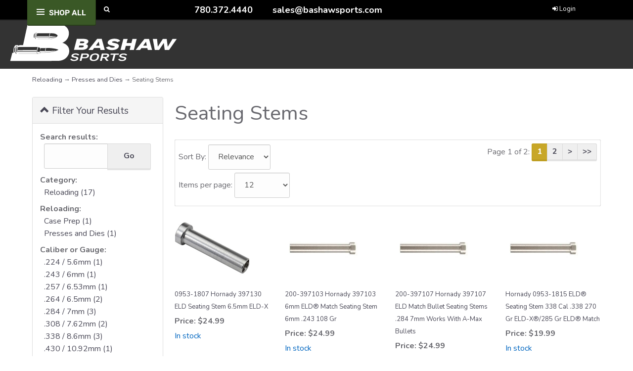

--- FILE ---
content_type: text/html; charset=utf-8
request_url: https://www.bashawsports.com/c-353-seating-stems.aspx
body_size: 10386
content:
<!DOCTYPE html>
<html lang="en" xmlns="http://www.w3.org/1999/xhtml">
<head>
	<meta http-equiv="Content-Type" content="text/html; charset=utf-8">


<title>Bashaw Sports - Seating Stems</title>
<meta name="description" content="Seating Stems" />
<meta name="keywords" content="Seating Stems" />




<meta http-equiv="X-UA-Compatible" content="IE=edge">
<meta name="viewport" content="width=device-width, initial-scale=1.0">
<link rel="preconnect" href="https://fonts.gstatic.com">
<link href="https://fonts.googleapis.com/css2?family=Roboto:ital,wght@0,100;0,300;0,400;0,500;0,700;0,900;1,100;1,300;1,400;1,500;1,700;1,900&display=swap" rel="stylesheet">
<link href="//fonts.googleapis.com/css?family=Nunito:400,400i,700,700i" rel="stylesheet" type="text/css">

<!--Xmlpackage 'script.head' -->
<script async="" src="https://www.googletagmanager.com/gtag/js?id=G-THZ69FVXVC"></script><script>
						window.dataLayer = window.dataLayer || [];
						function gtag() { 
							dataLayer.push(arguments); 
						}
						gtag('js', new Date());

						
								gtag('config', 'G-THZ69FVXVC');
							</script>
<!--End of xmlpackage 'script.head' -->



<script src="/scripts/_skin_bundle_b54953e000cbf9949fb6c3a055b62bd9?v=TWgeWJs2UzxKUXom2GkK-u-MmvuDMw75-4JfzjBTC8I1"></script>




<link href="/skins/skin_1/css/_skin_bundle?v=mkj1HPZ_wm2ri10Lvco-Sm737HVtP250e51GEYdfJ3s1" rel="stylesheet"/>




<style>
    
    
    .choose-payment-method-button {
    width: 100%;
    max-width: 330px;
}
</style>

<script type="text/javascript">

    </script>


	

<link rel="icon" sizes="any" href="/images/favicon/favicon.ico">

	
	
</head>
<body>
	
				<!--
					PAGE INVOCATION: /c-353-seating-stems.aspx
					PAGE REFERRER: 
					STORE LOCALE: en-US
					STORE CURRENCY: CAD
					CUSTOMER ID: 0
					AFFILIATE ID: 0
					CUSTOMER LOCALE: en-US
					CURRENCY SETTING: CAD
					CACHE MENUS: True
				-->




<!--Xmlpackage 'script.bodyopen' -->

<!--End of xmlpackage 'script.bodyopen' -->
	

	<div class="store-navigation">
		<div id="mainStoreNav">
			<div class="top-drop-inner">
				<div id="navToggle" class="top-drop-nav">
					<a id="closeMenu" class="close-navigation"></a>
					<div class="row">
<div class="col-xs-12 col-lg-8">
<div class="row">
<div class="col-md-3">
<div class="main-menu-item"><a class="menu-heading" href="#">Shop All</a>
<div class="main-menu-list"><div class="ymm-content">
  <div class="row">
    <ul class="col-xs-12 menu-list">
      <li class="menu-list-item"><a href="/c-430-clothing.aspx">Clothing</a></li>
      <li class="menu-list-item"><a href="/c-445-sports-equipment.aspx">Sports Equipment</a></li>
      <li class="menu-list-item"><a href="/c-369-shooting.aspx">Shooting</a></li>
      <li class="menu-list-item"><a href="/c-371-outdoor-recreation-clothing.aspx">Outdoor Recreation &amp; Clothing</a></li>
      <li class="menu-list-item"><a href="/c-382-hunting.aspx">Hunting</a></li>
      <li class="menu-list-item"><a href="/c-2-firearms.aspx">Firearms</a></li>
      <li class="menu-list-item"><a href="/c-8-optics.aspx">Optics</a></li>
      <li class="menu-list-item"><a href="/c-4-ammunition.aspx">Ammunition</a></li>
      <li class="menu-list-item"><a href="/c-258-current-sales.aspx">Current Sales!</a></li>
      <li class="menu-list-item"><a href="/c-11-archery.aspx">Archery</a></li>
      <li class="menu-list-item"><a href="/c-202-new-guns.aspx">New Guns</a></li>
      <li class="menu-list-item"><a href="/c-217-fishing.aspx">Fishing</a></li>
      <li class="subNavItem viewAllItem"><a class="btn btn-default btn-sm" href="/categories.aspx">View All</a></li>
    </ul>
    <div class="clearfix"></div>
  </div>
</div></div>
</div>
</div>
<div class="col-md-3">
<div class="main-menu-item"><a class="menu-heading" href="#">Brands</a>
<div class="main-menu-list"><div class="ymm-content">
  <div class="row">
    <ul class="col-xs-12 menu-list">
      <li class="menu-list-item"><a href="/m-1781-1st-choice.aspx">1st Choice</a></li>
      <li class="menu-list-item"><a href="/m-571-accuracy-international.aspx">Accuracy International</a></li>
      <li class="menu-list-item"><a href="/m-494-accurate.aspx">Accurate</a></li>
      <li class="menu-list-item"><a href="/m-368-accurate-powder.aspx">Accurate Powder</a></li>
      <li class="menu-list-item"><a href="/m-334-accusharp.aspx">Accusharp</a></li>
      <li class="menu-list-item"><a href="/m-2070-adler.aspx">Adler</a></li>
      <li class="menu-list-item"><a href="/m-500-afterbite.aspx">Afterbite</a></li>
      <li class="menu-list-item"><a href="/m-388-aguila.aspx">Aguila</a></li>
      <li class="menu-list-item"><a href="/m-2040-akdas.aspx">Akdas</a></li>
      <li class="menu-list-item"><a href="/m-1665-alberta-trapper.aspx">Alberta Trapper</a></li>
      <li class="menu-list-item"><a href="/m-2074-alex-s-homebrew.aspx">Alex's Homebrew</a></li>
      <li class="menu-list-item"><a href="/m-22-allen.aspx">Allen</a></li>
      <li class="subNavItem viewAllItem"><a href="/e-manufacturerlist.aspx" class="btn btn-default btn-sm menu-item-more">
						View All
					</a></li>
    </ul>
    <div class="clearfix"></div>
  </div>
</div></div>
</div>
</div>
<div class="col-md-3">
<div class="main-menu-item"><a class="menu-heading" href="#">Customer Service</a>
<div class="main-menu-list">
<ul class="menu-section">
    <li><a href="/account.aspx">Account</a></li>
    <li><a href="/account.aspx#OrderHistory">Order Tracking</a></li>
    <li><a href="/t-shipping.aspx">Shipping</a></li>
    <li><a href="/t-returns.aspx">Returns</a></li>
    <li><a href="https://www.bashawsports.com/t-contact.aspx">Contact Us</a></li>
    <li><a href="/news">NEWS</a></li>
    <li><a href="/t-gunsmithing.aspx">Gunsmithing</a></li>
</ul>
</div>
</div>
</div>
<div class="clearfix">&nbsp;</div>
</div>
</div>
<div class="visible-lg col-lg-4">
<div class="row">
<div class="col-md-6">&nbsp;</div>
<div class="col-md-6">&nbsp;</div>
<div class="clearfix">&nbsp;</div>
</div>
</div>
<div class="clearfix">&nbsp;</div>
</div>
				</div>
			</div>
			<div class="top-header">
				<div class="container">
					<div class="row">
						<div class="col-xs-4 col-md-3 navicon-box">
							
							<div class="menu-control">
								<div id="navControl" class="nifty-menu">
									<span class="burger">
										<span class="burger-bar"></span>
										<span class="burger-bar"></span>
										<span class="burger-bar"></span>
									</span>
									<a href="#" class="burger-menu-label hidden-xs">Shop All</a>
									<div class="clearfix"></div>
								</div>
							</div>
							
							<div class="searchicon">
								<i id="searchToggle" class="fa fa-search"></i>
							</div>
						</div>
						<div class="col-xs-3 col-md-4">
							<div class="phone-number-top-header"><a href="tel:780.372.4440"> </a> <span class="hidden-xs hidden-sm"> 780.372.4440</span> &nbsp;&nbsp;<span class="hidden-xs hidden-sm"> <a href="mailto:sales@bashawsports.com">sales@bashawsports.com</a></span></div>
						</div>
						<div class="col-xs-5 col-md-5 top-header-right">
							
<ul class="user-links">
	<li>
			<a href="/signin.aspx?returnurl=%2Fc-353-seating-stems.aspx" class="user-link log-in-link">
		<span aria-hidden="true">
			<i class="fa fa-sign-in"></i>
		</span>
		Login
	</a>

	</li>
		<li class="cart-menu-links">
				<a id="js-show-cart" href="#" data-toggle="modal" data-target="#minicart-modal" class="user-link" aria-disabled="true" tabindex="-1">
		<span aria-hidden="true">
			<i class="fa fa-shopping-cart"></i>
		</span>
		<span class="hidden-xs checkout-label">View Cart</span> (<span class="minicart-count js-minicart-count">0</span>)
	</a>



		</li>
			<li class="hidden-xs wishlist-link-item">
				<a id="js-show-wish" href="#" data-toggle="modal" data-target="#miniwish-modal" class="user-link" aria-disabled="true" tabindex="-1">
		<span aria-hidden="true">
			<i class="fa fa-star"></i>
		</span>
		View Wishlist (<span class="minicart-count js-miniwish-count">0</span>)
	</a>


		</li>
			<li class="checkout-user-link">
			<a id="js-header-checkout-link"
				class="user-link checkout-link" 
				disabled="disabled">
				<span aria-hidden="true">
					<i class="fa fa-check-square-o"></i>
				</span>
				Checkout
			</a>
		</li>
</ul>
						</div>
						<div class="clearfix"></div>
					</div>
				</div>
				<div class="search-main">
					<div class="container">
						<div class="search-wrap-header">
							<div id="searchbar">
								<div class="search-left">
									<form action="/search.aspx" method="get">    <div class="search-form-group">
        <input name="searchterm" class="form-control input-sm search-box" placeholder="Search" type="text">
        <input value="Go" class="btn btn-primary btn-sm search-go" type="submit">
        <div class="clearfix"></div>
    </div>
</form>
								</div>
								<div class="search-right">
									<div id="searchcloser" class="search-close-button">x</div>
								</div>
								<div class="clearfix"></div>
							</div>
						</div>
					</div>
				</div>
			</div>
		</div>
	</div>

	<div class="background">
		<div class="body-background">
			<div class="header-wrapper">
				<div class="container-fluid">
					<div class="row header-row">
						<div class="col-sm-2 logo-wrap">
							
	<a id="logo" class="logo" href="/default.aspx" title="Bashaw Sports">
		<img src="/skins/skin_1/images/logo.png"/>
	</a>
	

						</div>
						<div class="col-sm-10 header-navigation">
							
						</div>
					</div>
					<div class="clearfix"></div>
				</div>
			</div>
			
			
			<div class="body-wrapper">
				<div class="container-fluid contain">
					<div class="notices">
						
					</div>
					<div id="browser-detection-notice" class="bg-warning hidden"></div>
						<div role="region" aria-label="breadcrumbs" class="breadcrumb">

		<span class="SectionTitleText"><a class="SectionTitleText" href="/c-242-reloading.aspx">Reloading</a> &rarr; <a class="SectionTitleText" href="/c-248-presses-and-dies.aspx">Presses and Dies</a> &rarr; Seating Stems</span>
	</div>

					<div class="main-content-wrapper">
						<!-- Contents start -->
						



<!--Xmlpackage 'entity.guidednavigationgrid.xml.config' -->
<div style="clear: both;"></div>
<div class="guidedNavTwoCol">
  <div id="guidedNavWrapper" class="guidedNavWrapper"><div id="guidedNavigation" class="guidedNavigation panel panel-default">
  <div class="panel-heading"><a data-toggle="collapse" data-parent="#guidedNavigation" href="#guidedNavigationBody" class="guidedNavigationHeadingToggle"><span class="glyphicon glyphicon-chevron-up"></span><span class="glyphicon glyphicon-chevron-down"></span> Filter Your Results</a></div>
  <div id="guidedNavigationBody" class="guidedNavigationBody panel-collapse collapse">
    <div class="panel-body">
      <div class="guidedNavBlock guidedSearchBlock" id="searchUnselected">
        <div id="searchHeader" class="searchHeader sectionHeader">Search results:</div>
        <div class="guidedNavGroup">
          <div class=" input-group"><input type="text" size="15" name="SearchTerm" id="GuidedNavigationSearchBox" onkeydown="if (event.keyCode == 13) {document.getElementById('guidedNavigationSearchGo').click(); return false;} return true;" class="form-control form-control-inline guided-navigation-search"><span class="input-group-btn"><input type="button" id="guidedNavigationSearchGo" class="guidedNavigationSearchGo btn btn-default" value="Go" onclick="setParam('SearchTerm', document.getElementById('GuidedNavigationSearchBox').value);return false;"></span></div>
        </div>
      </div>
      <div class="filterOptions">
        <div class="guidedNavBlock" id="CategoryUnselected">
          <div id="CategoryHeader" class="sectionHeader">Category:</div>
          <div class="guidedNavGroup">
            <div class="visible guidedNavigationAttributes" id="visiblecategoryCategory">
              <div class="navSection"><a href="javascript:entityLink(242, 'category');" class="fullwidth">Reloading (17)</a></div>
            </div>
          </div>
        </div>
        <div class="guidedNavBlock" id="ReloadingUnselected">
          <div id="ReloadingHeader" class="sectionHeader">Reloading:</div>
          <div class="guidedNavGroup">
            <div class="visible guidedNavigationAttributes" id="visiblecategoryReloading">
              <div class="navSection"><a href="javascript:entityLink(318, 'category');" class="fullwidth">Case Prep (1)</a></div>
              <div class="navSection"><a href="javascript:entityLink(248, 'category');" class="fullwidth">Presses and Dies (1)</a></div>
            </div>
          </div>
        </div>
        <div class="guidedNavBlock" id="Caliber or GaugeUnselected">
          <div id="Caliber or GaugeHeader" class="sectionHeader">Caliber or Gauge:</div>
          <div class="guidedNavGroup">
            <div class="visible guidedNavigationAttributes" id="visiblesectionCaliberorGauge">
              <div class="navSection"><a href="javascript:entityLink(646, 'section');" class="fullwidth">.224 &#47; 5.6mm (1)</a></div>
              <div class="navSection"><a href="javascript:entityLink(647, 'section');" class="fullwidth">.243 &#47; 6mm (1)</a></div>
              <div class="navSection"><a href="javascript:entityLink(1145, 'section');" class="fullwidth">.257 &#47; 6.53mm (1)</a></div>
              <div class="navSection"><a href="javascript:entityLink(1146, 'section');" class="fullwidth">.264 &#47; 6.5mm (2)</a></div>
              <div class="navSection"><a href="javascript:entityLink(1148, 'section');" class="fullwidth">.284 &#47; 7mm (3)</a></div>
              <div class="navSection"><a href="javascript:entityLink(1147, 'section');" class="fullwidth">.308 &#47; 7.62mm (2)</a></div>
              <div class="navSection"><a href="javascript:entityLink(1149, 'section');" class="fullwidth">.338 &#47; 8.6mm (3)</a></div>
              <div class="navSection"><a href="javascript:entityLink(1312, 'section');" class="fullwidth">.430 &#47; 10.92mm (1)</a></div>
            </div>
          </div>
        </div>
        <div class="guidedNavBlock" id="ManufacturerUnselected">
          <div id="ManufacturerHeader" class="sectionHeader">Manufacturer:</div>
          <div class="guidedNavGroup">
            <div class="visible guidedNavigationAttributes" id="visiblemanufacturerManufacturer">
              <div class="navSection"><a href="javascript:entityLink(29, 'manufacturer');" class="fullwidth">Hornady (15)</a></div>
              <div class="navSection"><a href="javascript:entityLink(4, 'manufacturer');" class="fullwidth">RCBS (2)</a></div>
            </div>
          </div>
        </div>
        <div class="guidedNavBlock" id="pricesUnselected">
          <div id="PriceHeader" class="sectionHeader">Price:</div>
          <div class="guidedNavGroup">
            <div class="visible guidedNavigationAttributes" id="visible-prices">
              <div class="navSection"><a href="javascript:setParams({'minprice': '0','maxprice': '25'});" class="fullwidth">Under $25.00 (16)</a></div>
              <div class="navSection"><a href="javascript:setParams({'minprice': '25','maxprice': '50'});" class="fullwidth">$25.00 to $50.00 (1)</a></div>
            </div>
          </div>
        </div>
      </div>
      <div class="clearable"></div>
    </div>
  </div><script>
							jQuery(document).ready(function($) {
								var alterClass = function() {
									if ($(window).width() > 768) {
										$('#guidedNavigationBody').removeClass('collapse');
										$('#guidedNavigationBody').addClass('collapse in');
									};
								};
								$(window).resize(function(){
									alterClass();
								});
									alterClass();
							});
							</script></div></div>
  <div id="CategoryPage" class="guidedNavContents">
    <h1>Seating Stems</h1>
    <div class="screen-reader-only">0 Categories In List</div>
    <div class="sub-entity-grid">
      <div class="row sub-entity-row"></div>
    </div>
    <div id="categoryContent">
      <div class="pagerArea topPagerArea">
        <div class="productControl">
          <div class="entityPageSortWrap row">
            <div class="col-md-6">
              <div class="sortByAndNumberPerPage">
                <div class="catSortBy" id="catSortByTop"><span class="sortbylabel productcontrollabel">Sort By: </span><select id="SelectSortTop" onchange="setParam('sortby', this.value)" name="SelectSort" class="form-control form-control-inline"><option value="relevance" selected>Relevance</option>
                    <option value="priceasc">Low Price</option>
                    <option value="pricedesc">High Price</option>
                    <option value="name">Name A-Z</option></select></div>
                <div class="pagesize"><span class="pageSizeHeading productcontrollabel">Items per page: </span><select id="PageSizeTop" onchange="setParam('pagesize', this.value)" name="PageSize" class="form-control form-control-inline"><option value="12">12</option>
                    <option value="24">24</option>
                    <option value="48">48</option>
                    <option value="100">View All</option></select></div>
              </div>
            </div>
            <div class="paging col-md-6"><span class="viewingPageHeading productcontrollabel">Page 1 of 2: </span><div class="pageLinksWrap btn-group"><button type="button" class="btn btn-primary currentpage pagelink">1</button><button type="button" class="btn btn-default pagelink" onclick="setParam('pagenum', '2');">2</button><button type="button" class="btn btn-default pagelink nextLink" onclick="setParam('pagenum', '2');">&gt;</button><button type="button" class="btn btn-default pagelink lastLink" onclick="setParam('pagenum', '2');">&gt;&gt;</button></div>
            </div>
          </div>
        </div>
      </div>
      <div class="entity-page-products">
        <div class="row entity-page-product-row">
          <div class="entity-page-product grid-item col-xs-6 col-sm-3">
            <div class="entity-product-image-wrap grid-item-image-wrap"><a href="/p-24297-0953-1807-hornady-397130-eld-seating-stem-6-5mm-eld-x.aspx"><img src="/images/product/icon/1098-135601.jpg" alt="0953-1807 Hornady 397130 ELD Seating Stem 6.5mm ELD-X" class="img-thumbnail img-responsive entity-product-image grid-item-image"></a></div>
            <div class="entity-product-name-wrap grid-item-name-wrap"><a href="/p-24297-0953-1807-hornady-397130-eld-seating-stem-6-5mm-eld-x.aspx">0953-1807 Hornady 397130 ELD Seating Stem 6.5mm ELD-X</a></div>
            <div class="entity-product-price-wrap grid-item-price-wrap"><div class="price-wrap">

						<div class="variant-price">
							<span>Price:</span>
							$24.99
						</div>
					<meta itemprop="price" content="24.9900" />
					<meta itemprop="priceCurrency" content="USD">
</div>


</div>
            <div class="entity-product-stock-wrap"><div class="stock-hint in-stock-hint" >
In stock</div></div>
          </div>
          <div class="entity-page-product grid-item col-xs-6 col-sm-3">
            <div class="entity-product-image-wrap grid-item-image-wrap"><a href="/p-18720-200-397103-hornady-397103-6mm-eld-match-seating-stem-6mm-243-108-gr.aspx"><img src="/images/product/icon/7017-200-397103.jpg" alt="200-397103 Hornady 397103 6mm ELD® Match Seating Stem 6mm .243 108 Gr" class="img-thumbnail img-responsive entity-product-image grid-item-image"></a></div>
            <div class="entity-product-name-wrap grid-item-name-wrap"><a href="/p-18720-200-397103-hornady-397103-6mm-eld-match-seating-stem-6mm-243-108-gr.aspx">200-397103 Hornady 397103 6mm ELD® Match Seating Stem 6mm .243 108 Gr</a></div>
            <div class="entity-product-price-wrap grid-item-price-wrap"><div class="price-wrap">

						<div class="variant-price">
							<span>Price:</span>
							$24.99
						</div>
					<meta itemprop="price" content="24.9900" />
					<meta itemprop="priceCurrency" content="USD">
</div>


</div>
            <div class="entity-product-stock-wrap"><div class="stock-hint in-stock-hint" >
In stock</div></div>
          </div>
          <div class="clearfix visible-xs entity-product-extra-small-clear"></div>
          <div class="entity-page-product grid-item col-xs-6 col-sm-3">
            <div class="entity-product-image-wrap grid-item-image-wrap"><a href="/p-18722-200-397107-hornady-397107-eld-match-bullet-seating-stems-284-7mm-works-with-a-max-bullets.aspx"><img src="/images/product/icon/7017-200-397107.jpg" alt="200-397107 Hornady 397107 ELD Match Bullet Seating Stems .284 7mm Works With A-Max Bullets" class="img-thumbnail img-responsive entity-product-image grid-item-image"></a></div>
            <div class="entity-product-name-wrap grid-item-name-wrap"><a href="/p-18722-200-397107-hornady-397107-eld-match-bullet-seating-stems-284-7mm-works-with-a-max-bullets.aspx">200-397107 Hornady 397107 ELD Match Bullet Seating Stems .284 7mm Works With A-Max Bullets</a></div>
            <div class="entity-product-price-wrap grid-item-price-wrap"><div class="price-wrap">

						<div class="variant-price">
							<span>Price:</span>
							$24.99
						</div>
					<meta itemprop="price" content="24.9900" />
					<meta itemprop="priceCurrency" content="USD">
</div>


</div>
            <div class="entity-product-stock-wrap"><div class="stock-hint in-stock-hint" >
In stock</div></div>
          </div>
          <div class="entity-page-product grid-item col-xs-6 col-sm-3">
            <div class="entity-product-image-wrap grid-item-image-wrap"><a href="/p-23513-hornady-0953-1815-eld-seating-stem-338-cal-338-270-gr-eld-x-285-gr-eld-match.aspx"><img src="/images/product/icon/1098-135602.jpg" alt="Hornady 0953-1815 ELD® Seating Stem 338 Cal .338 270 Gr ELD-X®/285 Gr ELD® Match" class="img-thumbnail img-responsive entity-product-image grid-item-image"></a></div>
            <div class="entity-product-name-wrap grid-item-name-wrap"><a href="/p-23513-hornady-0953-1815-eld-seating-stem-338-cal-338-270-gr-eld-x-285-gr-eld-match.aspx">Hornady 0953-1815 ELD® Seating Stem 338 Cal .338 270 Gr ELD-X®/285 Gr ELD® Match</a></div>
            <div class="entity-product-price-wrap grid-item-price-wrap"><div class="price-wrap">

						<div class="variant-price">
							<span>Price:</span>
							$19.99
						</div>
					<meta itemprop="price" content="19.9900" />
					<meta itemprop="priceCurrency" content="USD">
</div>


</div>
            <div class="entity-product-stock-wrap"><div class="stock-hint in-stock-hint" >
In stock</div></div>
          </div>
          <div class="clearfix visible-xs entity-product-extra-small-clear"></div></div><div class="row  entity-page-product-row"><div class="entity-page-product grid-item col-xs-6 col-sm-3">
            <div class="entity-product-image-wrap grid-item-image-wrap"><a href="/p-25259-hornady-0953-2026-eld-x-seating-stem-25-cal-257-110-gr.aspx"><img src="/images/product/icon/7018-0953-2026.jpg" alt="Hornady 0953-2026 ELD-X,  Seating Stem 25 Cal .257 110 Gr" class="img-thumbnail img-responsive entity-product-image grid-item-image"></a></div>
            <div class="entity-product-name-wrap grid-item-name-wrap"><a href="/p-25259-hornady-0953-2026-eld-x-seating-stem-25-cal-257-110-gr.aspx">Hornady 0953-2026 ELD-X,  Seating Stem 25 Cal .257 110 Gr</a></div>
            <div class="entity-product-price-wrap grid-item-price-wrap"><div class="price-wrap">

						<div class="variant-price">
							<span>Price:</span>
							$19.99
						</div>
					<meta itemprop="price" content="19.9900" />
					<meta itemprop="priceCurrency" content="USD">
</div>


</div>
            <div class="entity-product-stock-wrap"><div class="stock-hint in-stock-hint" >
In stock</div></div>
          </div>
          <div class="entity-page-product grid-item col-xs-6 col-sm-3">
            <div class="entity-product-image-wrap grid-item-image-wrap"><a href="/p-25269-hornady-0953-2269-a-tip-match-seating-stem-6mm-243-110-gr.aspx"><img src="/images/product/icon/7018-0953-2269.jpg" alt="Hornady 0953-2269 A-Tip Match Seating Stem 6mm .243 110 GR" class="img-thumbnail img-responsive entity-product-image grid-item-image"></a></div>
            <div class="entity-product-name-wrap grid-item-name-wrap"><a href="/p-25269-hornady-0953-2269-a-tip-match-seating-stem-6mm-243-110-gr.aspx">Hornady 0953-2269 A-Tip Match Seating Stem 6mm .243 110 GR</a></div>
            <div class="entity-product-price-wrap grid-item-price-wrap"><div class="price-wrap">

						<div class="variant-price">
							<span>Price:</span>
							$19.99
						</div>
					<meta itemprop="price" content="19.9900" />
					<meta itemprop="priceCurrency" content="USD">
</div>


</div>
            <div class="entity-product-stock-wrap"><div class="stock-hint in-stock-hint" >
In stock</div></div>
          </div>
          <div class="clearfix visible-xs entity-product-extra-small-clear"></div>
          <div class="entity-page-product grid-item col-xs-6 col-sm-3">
            <div class="entity-product-image-wrap grid-item-image-wrap"><a href="/p-25267-hornady-0953-2341-a-tip-eld-match-seating-stem-22-cal-224-75-80-88-gr-eld-match-90-gr-a-tip.aspx"><img src="/images/product/icon/7018-0953-2341.jpg" alt="Hornady 0953-2341 A-Tip™/Eld® Match Seating Stem 22 Cal .224 75/80/88 Gr Eld® Match/90 Gr A-Tip™" class="img-thumbnail img-responsive entity-product-image grid-item-image"></a></div>
            <div class="entity-product-name-wrap grid-item-name-wrap"><a href="/p-25267-hornady-0953-2341-a-tip-eld-match-seating-stem-22-cal-224-75-80-88-gr-eld-match-90-gr-a-tip.aspx">Hornady 0953-2341 A-Tip™/Eld® Match Seating Stem 22 Cal .224 75/80/88 Gr Eld® Match/90 Gr A-Tip™</a></div>
            <div class="entity-product-price-wrap grid-item-price-wrap"><div class="price-wrap">

						<div class="variant-price">
							<span>Price:</span>
							$19.99
						</div>
					<meta itemprop="price" content="19.9900" />
					<meta itemprop="priceCurrency" content="USD">
</div>


</div>
            <div class="entity-product-stock-wrap"><div class="stock-hint in-stock-hint" >
In stock</div></div>
          </div>
          <div class="entity-page-product grid-item col-xs-6 col-sm-3">
            <div class="entity-product-image-wrap grid-item-image-wrap"><a href="/p-25271-hornady-0953-2342-a-tip-seating-stem-7mm-284-166-gr.aspx"><img src="/images/product/icon/7018-0953-2342.jpg" alt="Hornady 0953-2342 A-Tip™ Seating Stem 7Mm .284 166 Gr" class="img-thumbnail img-responsive entity-product-image grid-item-image"></a></div>
            <div class="entity-product-name-wrap grid-item-name-wrap"><a href="/p-25271-hornady-0953-2342-a-tip-seating-stem-7mm-284-166-gr.aspx">Hornady 0953-2342 A-Tip™ Seating Stem 7Mm .284 166 Gr</a></div>
            <div class="entity-product-price-wrap grid-item-price-wrap"><div class="price-wrap">

						<div class="variant-price">
							<span>Price:</span>
							$19.99
						</div>
					<meta itemprop="price" content="19.9900" />
					<meta itemprop="priceCurrency" content="USD">
</div>


</div>
            <div class="entity-product-stock-wrap"><div class="stock-hint in-stock-hint" >
In stock</div></div>
          </div>
          <div class="clearfix visible-xs entity-product-extra-small-clear"></div></div><div class="row  entity-page-product-row"><div class="entity-page-product grid-item col-xs-6 col-sm-3">
            <div class="entity-product-image-wrap grid-item-image-wrap"><a href="/p-25272-hornady-0953-2343-a-tip-seating-stem-7mm-284-190-gr.aspx"><img src="/images/product/icon/7018-0953-2343.jpg" alt="Hornady 0953-2343 A-Tip™ Seating Stem 7Mm .284 190 Gr" class="img-thumbnail img-responsive entity-product-image grid-item-image"></a></div>
            <div class="entity-product-name-wrap grid-item-name-wrap"><a href="/p-25272-hornady-0953-2343-a-tip-seating-stem-7mm-284-190-gr.aspx">Hornady 0953-2343 A-Tip™ Seating Stem 7Mm .284 190 Gr</a></div>
            <div class="entity-product-price-wrap grid-item-price-wrap"><div class="price-wrap">

						<div class="variant-price">
							<span>Price:</span>
							$19.99
						</div>
					<meta itemprop="price" content="19.9900" />
					<meta itemprop="priceCurrency" content="USD">
</div>


</div>
            <div class="entity-product-stock-wrap"><div class="stock-hint in-stock-hint" >
In stock</div></div>
          </div>
          <div class="entity-page-product grid-item col-xs-6 col-sm-3">
            <div class="entity-product-image-wrap grid-item-image-wrap"><a href="/p-25273-hornady-0953-2344-a-tip-seating-stem-30-cal-308-176-gr.aspx"><img src="/images/product/icon/7018-0953-2344.jpg" alt="Hornady 0953-2344 A-Tip™ Seating Stem 30 Cal .308 176 Gr" class="img-thumbnail img-responsive entity-product-image grid-item-image"></a></div>
            <div class="entity-product-name-wrap grid-item-name-wrap"><a href="/p-25273-hornady-0953-2344-a-tip-seating-stem-30-cal-308-176-gr.aspx">Hornady 0953-2344 A-Tip™ Seating Stem 30 Cal .308 176 Gr</a></div>
            <div class="entity-product-price-wrap grid-item-price-wrap"><div class="price-wrap">

						<div class="variant-price">
							<span>Price:</span>
							$19.99
						</div>
					<meta itemprop="price" content="19.9900" />
					<meta itemprop="priceCurrency" content="USD">
</div>


</div>
            <div class="entity-product-stock-wrap"><div class="stock-hint in-stock-hint" >
In stock</div></div>
          </div>
          <div class="clearfix visible-xs entity-product-extra-small-clear"></div>
          <div class="entity-page-product grid-item col-xs-6 col-sm-3">
            <div class="entity-product-image-wrap grid-item-image-wrap"><a href="/p-25274-hornady-0953-2345-a-tip-seating-stem-338-cal-338-300-gr.aspx"><img src="/images/product/icon/7018-0953-2345.jpg" alt="Hornady 0953-2345 A-Tip™ Seating Stem 338 Cal .338 300 Gr" class="img-thumbnail img-responsive entity-product-image grid-item-image"></a></div>
            <div class="entity-product-name-wrap grid-item-name-wrap"><a href="/p-25274-hornady-0953-2345-a-tip-seating-stem-338-cal-338-300-gr.aspx">Hornady 0953-2345 A-Tip™ Seating Stem 338 Cal .338 300 Gr</a></div>
            <div class="entity-product-price-wrap grid-item-price-wrap"><div class="price-wrap">

						<div class="variant-price">
							<span>Price:</span>
							$19.99
						</div>
					<meta itemprop="price" content="19.9900" />
					<meta itemprop="priceCurrency" content="USD">
</div>


</div>
            <div class="entity-product-stock-wrap"><div class="stock-hint in-stock-hint" >
In stock</div></div>
          </div>
          <div class="entity-page-product grid-item col-xs-6 col-sm-3">
            <div class="entity-product-image-wrap grid-item-image-wrap"><a href="/p-18721-hornady-200-397106-eld-match-seating-stem-6-5mm-264-130-140-gr.aspx"><img src="/images/product/icon/7017-200-397106.jpg" alt="Hornady 200-397106 ELD® Match Seating Stem 6.5mm .264 130/140 Gr" class="img-thumbnail img-responsive entity-product-image grid-item-image"></a></div>
            <div class="entity-product-name-wrap grid-item-name-wrap"><a href="/p-18721-hornady-200-397106-eld-match-seating-stem-6-5mm-264-130-140-gr.aspx">Hornady 200-397106 ELD® Match Seating Stem 6.5mm .264 130/140 Gr</a></div>
            <div class="entity-product-price-wrap grid-item-price-wrap"><div class="price-wrap">

						<div class="variant-price">
							<span>Price:</span>
							$25.99
						</div>
					<meta itemprop="price" content="25.9900" />
					<meta itemprop="priceCurrency" content="USD">
</div>


</div>
            <div class="entity-product-stock-wrap"><div class="stock-hint in-stock-hint" >
In stock</div></div>
          </div>
          <div class="clearfix visible-xs entity-product-extra-small-clear"></div>
        </div>
      </div>
      <div class="pagerArea bottomPagerArea">
        <div class="productControl">
          <div class="entityPageSortWrap row">
            <div class="col-md-6">
              <div class="sortByAndNumberPerPage">
                <div class="catSortBy" id="catSortByTop"><span class="sortbylabel productcontrollabel">Sort By: </span><select id="SelectSortTop" onchange="setParam('sortby', this.value)" name="SelectSort" class="form-control form-control-inline"><option value="relevance" selected>Relevance</option>
                    <option value="priceasc">Low Price</option>
                    <option value="pricedesc">High Price</option>
                    <option value="name">Name A-Z</option></select></div>
                <div class="pagesize"><span class="pageSizeHeading productcontrollabel">Items per page: </span><select id="PageSizeTop" onchange="setParam('pagesize', this.value)" name="PageSize" class="form-control form-control-inline"><option value="12">12</option>
                    <option value="24">24</option>
                    <option value="48">48</option>
                    <option value="100">View All</option></select></div>
              </div>
            </div>
            <div class="paging col-md-6"><span class="viewingPageHeading productcontrollabel">Page 1 of 2: </span><div class="pageLinksWrap btn-group"><button type="button" class="btn btn-primary currentpage pagelink">1</button><button type="button" class="btn btn-default pagelink" onclick="setParam('pagenum', '2');">2</button><button type="button" class="btn btn-default pagelink nextLink" onclick="setParam('pagenum', '2');">&gt;</button><button type="button" class="btn btn-default pagelink lastLink" onclick="setParam('pagenum', '2');">&gt;&gt;</button></div>
            </div>
          </div>
        </div>
      </div>
    </div>
  </div>
  <div style="clear: both;"></div>
</div>
<script src="/scripts/guidednavigation_f09b0e7770f21accab8592707fcfceb6?v=VNnXAZggm4FQVpAnVS8ZcLjxQ2XvwvdZ94gNKBZ5Wl41"></script>

<!--End of xmlpackage 'entity.guidednavigationgrid.xml.config' -->

						<!-- Contents end -->
					</div>
				</div>
			</div>
		</div>
		<div class="footer">
			<div class="container">
				<ul class="col-sm-12 col-md-3 firstMenu">
    <li class="footerHeading">Customer Service</li>
    <li><a rel="nofollow" href="/t-contact.aspx">Contact Us</a></li>
    <li><a rel="nofollow" href="/account.aspx#OrderHistory">Order Tracking</a></li>
    <li><a href="#miniwish-modal" data-toggle="modal" rel="nofollow">Wishlist</a></li>
    <li><a rel="nofollow" href="/account.aspx">Your Account</a></li>
</ul>
<ul class="col-sm-12 col-md-3">
    <li class="footerHeading">Store Policies &amp; Info</li>
    <li><a rel="nofollow" href="/t-shipping.aspx">Shipping</a></li>
    <li><a rel="nofollow" href="/t-returns.aspx">Returns</a></li>
    <li><a rel="nofollow" href="/t-faq.aspx">FAQs</a></li>
    <li><a rel="nofollow" href="/t-privacy.aspx">Privacy Policy</a></li>
</ul>
<ul class="col-sm-12 col-md-3">
    <li class="footerHeading">Helpful Links</li>
    <li><a href="/t-about.aspx">About Us</a></li>
    <li><a href="/sitemap.aspx">Site Map</a></li>
    <li><a href="/news">NEWS</a></li>
    <li><a href="/t-gunsmithing.aspx">Gunsmithing</a></li>
</ul>
<ul class="col-sm-12 col-md-3">
    <li class="footerHeading">Payment Methods</li>
    <li><div class="payment-methods-wrap">
  <div class="cards-accepted"><span id="payment-method-images4" class="&#xA;									cardname discover"></span><span id="payment-method-images2" class="&#xA;									cardname mastercard"></span><span id="payment-method-images1" class="&#xA;									cardname visa"></span></div>
</div></li>
    <br />
    <li></li>
    <li class="footerHeading">Connect with Us!</li>
    <li><div class="template-social-icons social-links"> <a target="_blank" href="https://www.facebook.com/bashawsports/"><em class="icon fa fa-facebook"></em></a> <a target="_blank" href="https://www.instagram.com/bashawsports/"><em class="icon fa fa-instagram"></em></a> </div></li>
</ul>
<div class="clearfix">&nbsp;</div>
			</div>
		</div>
	</div>

	<!-- Minicart modal -->
	<div class="minicart-wrap">
	<div id="minicart-modal" class="modal minicart-modal" data-keyboard="true" tabindex="-1">
		<div class="modal-dialog" role="region" aria-label="modal dialog">
			<div class="modal-content">
				<div class="modal-header">
						<a href="#" class="switch-mini-link js-switch-to-miniwish off">
							<span aria-hidden="true">
								<i class="fa fa-angle-left"></i>
							</span>
							View wishlist
						</a>
					<button type="button" class="close" data-dismiss="modal" aria-label="Close">
						<span aria-hidden="true">
							<i class="fa fa-times-circle-o"></i>
						</span>
					</button>
					<h2 class="minicart-title modal-title">
						Shopping Cart:
						<span class="minicart-title-count js-cart-title-count">0</span>
						<span class="minicart-items-label js-cart-count-label">
Items						</span>
					</h2>
				</div>
				<div class="modal-body">
					<div class="minicart-content-wrap">
						<div class="minicart-message-area js-minicart-message-area">
							
						</div>
						<div class="minicart-contents js-minicart-contents">
								<div class="empty-mini-cart-text">
		Your shopping cart is currently empty.
	</div>

						</div>
					</div>
				</div>
				<div class="modal-footer minicart-footer">
					<div class="row">
						<div class="col-sm-6 text-left-sm">
							<div class="minicart-discount off">
								Discounts:
								<span class="minicart-discount js-minicart-discount"></span>
							</div>
							<div class="minicart-total-area">
								<div class="minicart-total-wrap">
									Total:
									<span class="minicart-total js-minicart-total">$0.00</span>
								</div>
							</div>
						</div>

						<div class="col-sm-6">
							<div class="mini-cart-button-wrapper ">
								<button type="button" id="minicart-close-button" class="btn btn-default close-minicart-button">Continue Shopping</button>
								<button type="button" id="minicart-checkout-button" class="btn btn-primary minicart-checkout-button" data-return-url="/c-353-seating-stems.aspx">Checkout</button>
							</div>
						</div>
					</div>
				</div>
			</div>
		</div>
	</div>
</div>

	<!-- Miniwish modal -->
	<div class="minicart-wrap">
	<div id="miniwish-modal" class="modal minicart-modal" data-keyboard="true" tabindex="-1">
		<div class="modal-dialog" role="region" aria-label="modal dialog">
			<div class="modal-content">
				<div class="modal-header">
						<a href="#" class="switch-mini-link js-switch-to-minicart off">
							<span aria-hidden="true">
								<i class="fa fa-angle-left"></i>
							</span>
							View cart
						</a>
					<button type="button" class="close" data-dismiss="modal" aria-label="Close">
						<span aria-hidden="true">
							<i class="fa fa-times-circle-o"></i>
						</span>
					</button>
					<h2 class="minicart-title modal-title">
						Your Wishlist:
						<span class="minicart-title-count js-wish-title-count">0</span>
						<span class="minicart-items-label js-wish-count-label">
Items						</span>
					</h2>
				</div>
				<div class="modal-body">
					<div class="minicart-content-wrap">
						<div class="minicart-message-area js-miniwish-message-area">
							
						</div>
						<div class="minicart-contents js-miniwish-contents">
								<div class="empty-mini-cart-text">
		Your wish list is currently empty.
	</div>

						</div>
					</div>
				</div>
				<div class="modal-footer minicart-footer">
					<div class="row">
						<div class="col-sm-6 text-left-sm">
							<div class="minicart-total-area">
								<div class="minicart-total-wrap">
									Total:
									<span class="minicart-total js-miniwish-total">$0.00</span>
								</div>
							</div>
						</div>
						<div class="col-sm-6">
							<button type="button" id="miniwish-close-button" class="btn btn-default close-miniwish-button">Close</button>
							<button type="submit"
								data-url="/minicart/movealltocart"
								id="miniwish-move-all-to-cart"
								class="btn btn-primary minicart-checkout-button js-wishlist-button off">
								Move all to Cart
							</button>
						</div>
					</div>
				</div>
			</div>
		</div>
	</div>
</div>

	<!-- Minicart and miniwish resources (javascript and overlay html) -->
		<div class="minicart-loading-overlay js-minicart-loading-overlay off">
		<div class="minicart-overlay"></div>
		<div class="minicart-loading">
			<div class="minicart-loading-message js-minicart-loading-message">Loading...</div>
			<div class="loading-animation loading-style-dark"></div>
		</div>
	</div>

<script src="/scripts/_skin_bundle_2a59354f3da09b60835d68828d972922?v=kdf-7QzJ_71lvhQgUumLmvqe9ch32Wnp3Kyzz7tJ5GI1"></script>
<script type="text/javascript">
		adnsf$.minicart.initialize(
		{
			minicart_DeleteWaitMessage: "Deleting...",
			miniwish_MoveSingleMessage: "Moving item to cart.",
			miniwish_MoveAllMessage: "Moving all items to cart.",
			minicart_UpdateFailureMessage: "Sorry, there was an error updating your cart.",
			miniwish_UpdateFailureMessage: "Sorry, there was an error updating your wishlist.",
			minicart_CountLabel: "Items",
			minicart_CountLabelSingular: "Item",
			checkoutUrl: "/shoppingcart.aspx",
			loginUrl: "/signin.aspx"
		});
		adnsf$.minicart.cartEnabled = true;
		adnsf$.minicart.wishEnabled = true;
		adnsf$.minicart.onCheckoutPage = false;
	</script>

	<div class="live-chat-wrapper">
		<div class="live-chat">
			
	<div class="live-chat-wrapper">
		<div class="live-chat">
		</div>
	</div>
	
		</div>
	</div>
	

<script src="https://cdnjs.cloudflare.com/ajax/libs/picturefill/3.0.2/picturefill.min.js" ></script>







	
	




<script type="text/javascript">
		window.postalCodeRegexConfiguration = {
			postalCodeRegexMapUrl: "/country/postalcoderegexmap",
		};
	</script>



<script src="/scripts/_skin_bundle_cba6bca1fd7ef3902f60430fcf1de0f4?v=IvnW3mouzRfm13a6HKFBgaNznwpphL7NOPIAsrxW7281"></script>


<script type="text/javascript">
		adnsf$.initializeAddToCartForms(
		{
			ajaxAddToCartUrl: "/minicart/ajaxaddtocart",
			ajaxAddKitToCartUrl: "/minicart/ajaxaddkittocart",
			addToCartMessage: "Adding to cart",
			addToWishMessage: "Adding to wishlist",
			invalidQuatityMessage: "Please enter a valid quantity",
			addToCartFailureMessage: "Your item was not added to the cart because of an error",
			addToWishFailureMessage: "Your item was not added to the wishlist because of an error",
			checkoutUrl: "/shoppingcart.aspx",
			loginUrl: "/signin.aspx"
		});

		adnsf$.validator.unobtrusive.adapters.addSingleVal('min', 'val');

		vortx.browser.detect();
		if (vortx.browser.isIE) {
			vortx.browser.warnOfDeprecation(
				'browser-detection-notice',
				'It appears that your web browser is a bit old. For a more safe and modern experience, please change or upgrade your web browser.'
			);
		}
	</script>


<script src="https://cdnjs.cloudflare.com/ajax/libs/picturefill/3.0.2/picturefill.min.js" ></script>











<!--Xmlpackage 'script.bodyclose' -->
<script>
						var vortx = vortx || {};
						vortx.dataLayer = vortx.dataLayer || {};
						vortx.dataLayer.productImpressions = vortx.dataLayer.productImpressions || [];
						
						$(document).ready(function() {
							if(vortx.dataLayer.productImpressions.length > 0) {
								for(var i = 0; i < vortx.dataLayer.productImpressions.length; i++) {
									var product = vortx.dataLayer.productImpressions[i];
									gtag("event", "view_item_list", {
										item_list_name: product.list,
										items: [
											{
												item_id: product.id,
												item_name: product.name,
												item_list_name: product.list,
												item_brand: product.brand,
												item_category: product.category,
												item_variant: product.variant,
												index: product.position
											}
										]
									});
								}
							}
						});
						</script>
<script>
						var vortx = vortx || {};
						vortx.dataLayer = vortx.dataLayer || {};
						vortx.dataLayer.productImpressions = vortx.dataLayer.productImpressions || [];

						// send_item event for GA4 with product click
						$(document).ready(function () {
							//add click event listener for products in a grid.
							$('a.grid-product-link').click(function (e) {
								googleGa4ProductClick(e);
							});

							//add click event listener for products in a list.
							$('a.list-product-link').click(function (e) {
								googleGa4ProductClick(e);
							});

							//add click event listener for products in a featured items listing.
							$('a.featured-item-link').click(function (e) {
								googleGa4ProductClick(e);
							});
	
							// https://developers.google.com/analytics/devguides/collection/ga4/reference/events?client_type=gtag#select_item
							function googleGa4ProductClick(event) {
								var productHref = $(event.delegateTarget).attr('href'); //clicking on an image doesn't give you the href.
								var productId = getProductId(productHref);
								if(productId == 0) {
									return true; //if something went wrong do not prevent the href link from working.
								}
		
								if(vortx.dataLayer.productImpressions.length <= 0) {
									return true;
								}

								event.preventDefault(); // stop product click jumping straight to product page.
								for(var i = 0; i < vortx.dataLayer.productImpressions.length; i++) {
									if(productId == vortx.dataLayer.productImpressions[i].productId) {
										var product = vortx.dataLayer.productImpressions[i];

										// Send click with an event, then send user to product page.
										gtag("event", "select_item", {
											item_list_name: product.list,
											items: [
												{
													item_id: product.id,
													item_name: product.name,
													item_list_name: product.list,
													item_brand: product.brand,
													item_category: product.category,
													item_variant: product.variant,
													index: product.position
													}
											]
										});
										// send to product page.
										document.location = productHref;
										// stop the for loop when we have one product
										break;
									}
								}
								return true;
							};

							function getProductId(productHref) {
								try {
									var productId = 0;
									if(productHref.indexOf('/p-') !== -1) {
										productId = parseInt(productHref.split('-')[1], 10);
									} else if(productHref.indexOf('/product') !== -1) {
										var queryStringSplit = productHref.split('/')[2]; //777?returnurl=foo
										productId = parseInt(queryStringSplit.split('?')[0], 10);
									}
									return productId;
								} catch(error) {
									return 0;
								}
							};
						});
						</script>
<script>
						var vortx = vortx || {};
						vortx.dataLayer = vortx.dataLayer || {};
						vortx.dataLayer.productDetails = vortx.dataLayer.productDetails || [];

						$(document).ready(function () {
							if(vortx.dataLayer.productDetails.length > 0) {
								for(var i = 0; i < vortx.dataLayer.productDetails.length; i++) {
									var product = vortx.dataLayer.productDetails[i];

									if(product.isDefault) {
										gtag("event", "view_item", {
											currency: vortx.dataLayer.currency3LetterIso,
											value: product.price,
											items: [
												{
													item_id: product.id,
													item_name: product.name,
													item_brand: product.brand,
													item_category: product.category,
													item_variant: product.variant,
													price: product.price,
													coupon: "", // N/A
													quantity: "", // N/A default is 1
													index: product.position
												}
											]
										});
									}
								}
							}
						});
						</script>
<script>
					var vortx = vortx || {};
					vortx.dataLayer = vortx.dataLayer || {};
					vortx.dataLayer.productDetails = vortx.dataLayer.productDetails || [];

					$(document).ready(function () {
						// add the click function to every add-to-cart button
						$("button[id$='addToCart']").on('click', function () {
							if(vortx.dataLayer.productDetails.length <= 0) {
								return;
							}
							for(var i = 0; i < vortx.dataLayer.productDetails.length; i++) {
								var product = vortx.dataLayer.productDetails[i];
								var addToCartButtonId = $(this).attr('id');

								// do we have the right product?
								if(addToCartButtonId !== product.productId + '_' + product.variantId + '_addToCart') {
									continue;
								}

								// If they haven't chosen a variant, don't send the AddToCart event.
								if($('#variantSelector').length > 0 && $('#variantSelector').val() === '0') {
									return;
								}

								var productQuantity = $('#quantity-' + product.variantId).val();

								gtag("event", "add_to_cart", {
									currency: vortx.dataLayer.currency3LetterIso,
									value: product.price,
									items: [
										{
											item_id: product.productId + '-' + product.variantId,
											item_name: product.name,
											item_brand: product.brand,
											item_category: product.category,
											item_variant: product.variant,
											price: product.price,
											quantity: productQuantity,
										}
									]
								});
							}
						});
					});
					</script><script>
					var vortx = vortx || {};
					vortx.dataLayer = vortx.dataLayer || {};
					vortx.dataLayer.productDetails = vortx.dataLayer.productDetails || [];

					$(document).ready(function () {
						// add the click function to every add-to-wish button
						$("button[id$='addToWish']").on('click', function () {
							if(vortx.dataLayer.productDetails.length <= 0) {
								return;
							}
							for(var i = 0; i < vortx.dataLayer.productDetails.length; i++) {
								var product = vortx.dataLayer.productDetails[i];
								var addToWishButtonId = $(this).attr('id');

								// do we have the right product?
								if(addToWishButtonId !== product.productId + '_' + product.variantId + '_addToWish') {
									continue;
								}

								// If they haven't chosen a variant, don't send the AddToWish event.
								if($('#variantSelector').length > 0 && $('#variantSelector').val() === '0') {
									return;
								}

								//wishlist is a cart with a different name, so customers can add quantity.
								var productQuantity = $('#quantity-' + product.variantId).val();

								gtag("event", "add_to_wish", {
									currency: vortx.dataLayer.currency3LetterIso,
									value: product.price,
									items: [
										{
											item_id: product.productId + '-' + product.variantId,
											item_name: product.name,
											item_brand: product.brand,
											item_category: product.category,
											item_variant: product.variant,
											price: product.price,
											quantity: productQuantity,
										}
									]
								});
							}
						});
					});
					</script><script>
						var vortx = vortx || {};
						vortx.dataLayer = vortx.dataLayer || {};
						vortx.dataLayer.cartProducts = vortx.dataLayer.cartProducts || [];

						var checkoutValue = 0;
						var checkoutItems = [];
							
						$(document).ready(function () {
							if(vortx.dataLayer.cartProducts.length > 0) {
								for(var i = 0; i < vortx.dataLayer.cartProducts.length; i++) {
									var product = vortx.dataLayer.cartProducts[i];
									checkoutValue += product.price * product.quantity;
			
									checkoutItems.push({
										item_id: product.id,
										item_name: product.name,
										item_brand: product.brand,
										item_category: product.category,
										item_variant: product.variant,
										price: product.price,
										quantity: product.quantity,
										coupon: '' // N/A
									});
								}
								gtag("event", "begin_checkout", {
									currency: vortx.dataLayer.currency3LetterIso,
									value: checkoutValue,
									items: checkoutItems
								});
							}
						});
						</script>
<script>
						var vortx = vortx || {};
						vortx.dataLayer = vortx.dataLayer || {};
						vortx.dataLayer.orderedProducts = vortx.dataLayer.orderedProducts || [];
						vortx.dataLayer.orderDetails = vortx.dataLayer.orderDetails || [];

						const orderItems = [];

						$(document).ready(function () {
							if(vortx.dataLayer.orderedProducts.length > 0) {
								for(var i = 0; i < vortx.dataLayer.orderedProducts.length; i++) {
									var product = vortx.dataLayer.orderedProducts[i];

									orderItems.push({
										item_id: product.id,
										item_name: product.name,
										item_brand: product.brand,
										item_category: product.category,
										item_variant: product.variant,
										price: product.price,
										quantity: product.quantity,
										coupon: '' // N/A
									});
								}
							}
	
							// should only be one order.
							if(vortx.dataLayer.orderDetails.length == 1)
							{
								var order = vortx.dataLayer.orderDetails[0];
		
								gtag("event", "purchase", {
									transaction_id: order.orderNumber,
									value: order.orderTotal,
									tax: order.taxAmount,
									shipping: order.shippingAmount,
									currency: vortx.dataLayer.currency3LetterIso,
									coupon: order.promos,
									items: orderItems 
								});
							}
						});
						</script>
<script>
						var vortx = vortx || {};
						vortx.dataLayer = vortx.dataLayer || {};
						vortx.dataLayer.searchTerm = vortx.dataLayer.searchTerm || '';

						var searchTerm = vortx.dataLayer.searchTerm;
						$(document).ready(function () {
							if(vortx.dataLayer.searchTerm.length > 0) {
								gtag("event", "search", {
									search_term: vortx.dataLayer.searchTerm
								});
							}
						});
						</script>

<!--End of xmlpackage 'script.bodyclose' -->



	<!--Xmlpackage 'promo-window' -->
<div id="promoWindow" class="promo-message">
  <div class="panel promo-message-panel"><a class="promoClose"><i class="fa fa-close"></i></a><div style="height: 200px; width: 100%; overflow: auto; background-color: white; padding: 10px; text-align: center;">
<p style="color: black; text-align: center;"><span style="font-size: 24px;"><strong><span style="color: #76923c;">&nbsp;</span></strong></span><strong style="font-size: x-large;"><span style="color: #76923c;">Welcome to Bashaw Sports Centre!</span></strong></p>
<p style="color: black; text-align: center;"><span style="font-size: 26px; color: #c00000;"><strong>&nbsp;</strong></span></p>
<p style="color: black; text-align: center;"><span style="font-size: 26px; color: #c00000;"><strong>We are back to our regular store hours!</strong></span></p>
</div>
<p style="text-align: center;"><strong style="font-size: 22px; text-align: center;"><span style="color: #ff0000;"><a href="https://www.bashawsports.com/c-258-current-sales.aspx">Click here to check out current sales.</a></span></strong></p>
<p style="text-align: center;"><span style="font-size: 22px;"><strong><span style="background-color: #ffff00; color: #000000;"> </span></strong></span></p>
&nbsp;</div>
</div><script>
						(function(options) {
							$(function(){
								if (Cookies.get('promoWindow') == 'visited') {
									return false;
								} 
								else {
									setTimeout(function () {
										$('#promoWindow').fadeIn("fast");
									}, options.windowDelay);
									$(".promoClose").on("click", function(){
										$("#promoWindow").remove();
									});
									Cookies.set('promoWindow', 'visited', { expires: options.cookieExpires });
								}
							});
						})
						({
						windowDelay: 5000,
						cookieExpires: 7
						});
					</script>

<!--End of xmlpackage 'promo-window' -->
	<!-- body close scripts -->
	
<script type="text/javascript" src="/_Incapsula_Resource?SWJIYLWA=719d34d31c8e3a6e6fffd425f7e032f3&ns=1&cb=2101061254" async></script></body>
</html>
